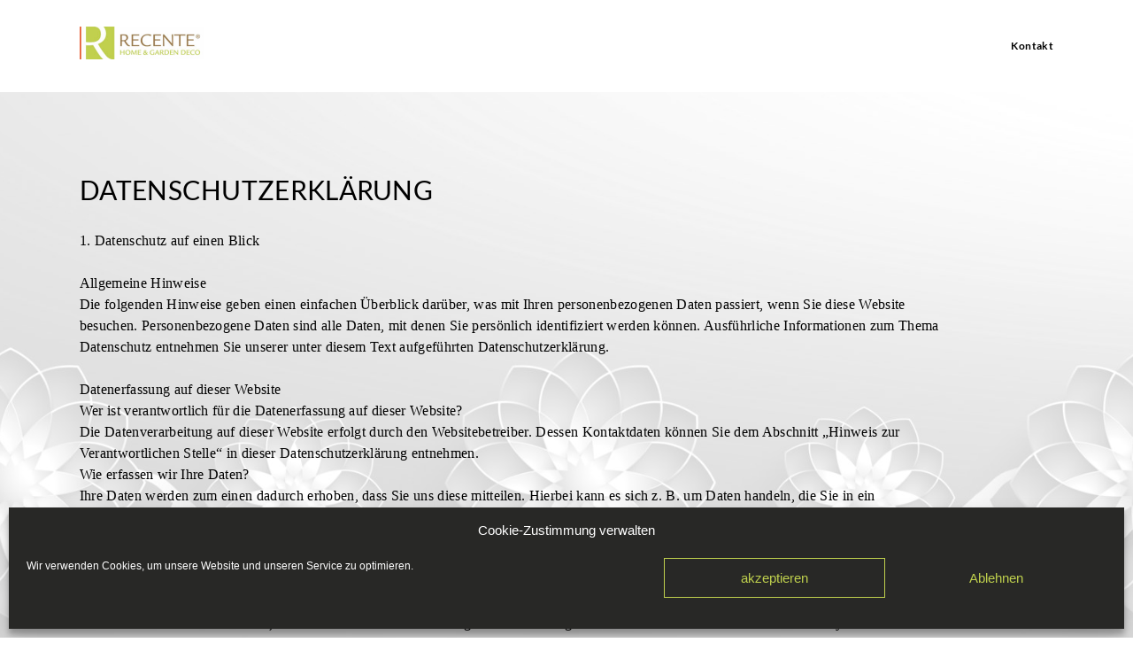

--- FILE ---
content_type: application/javascript
request_url: https://recente.de/wp-content/plugins/flo-flex-builder/dist/flex-public.min.js?ver=4.5.3
body_size: 18631
content:
/*! For license information please see flex-public.min.js.LICENSE.txt */
(()=>{var e,t,n,o,i={8922:e=>{"use strict";e.exports=function(e){var t=[];return t.toString=function(){return this.map((function(t){var n=function(e,t){var n,o,i,l=e[1]||"",r=e[3];if(!r)return l;if(t&&"function"==typeof btoa){var a=(n=r,o=btoa(unescape(encodeURIComponent(JSON.stringify(n)))),i="sourceMappingURL=data:application/json;charset=utf-8;base64,".concat(o),"/*# ".concat(i," */")),s=r.sources.map((function(e){return"/*# sourceURL=".concat(r.sourceRoot||"").concat(e," */")}));return[l].concat(s).concat([a]).join("\n")}return[l].join("\n")}(t,e);return t[2]?"@media ".concat(t[2]," {").concat(n,"}"):n})).join("")},t.i=function(e,n,o){"string"==typeof e&&(e=[[null,e,""]]);var i={};if(o)for(var l=0;l<this.length;l++){var r=this[l][0];null!=r&&(i[r]=!0)}for(var a=0;a<e.length;a++){var s=[].concat(e[a]);o&&i[s[0]]||(n&&(s[2]?s[2]="".concat(n," and ").concat(s[2]):s[2]=n),t.push(s))}},t}},3978:(e,t,n)=>{var o,i=n(3609);(o=i).fn.viewportChecker=function(e){var t={classToAdd:"visible",classToRemove:"invisible",classToAddForFullView:"full-visible",removeClassAfterAnimation:!1,offset:100,repeat:!1,invertBottomOffset:!0,callbackFunction:function(e,t){},scrollHorizontal:!1,scrollBox:window};o.extend(t,e);var n=this,i={height:o(t.scrollBox).height(),width:o(t.scrollBox).width()};return this.checkElements=function(){var e,l;t.scrollHorizontal?(e=Math.max(o("html").scrollLeft(),o("body").scrollLeft(),o(window).scrollLeft()),l=e+i.width):(e=Math.max(o("html").scrollTop(),o("body").scrollTop(),o(window).scrollTop()),l=e+i.height),n.each((function(){var n=o(this),r={},a={};if(n.data("vp-add-class")&&(a.classToAdd=n.data("vp-add-class")),n.data("vp-remove-class")&&(a.classToRemove=n.data("vp-remove-class")),n.data("vp-add-class-full-view")&&(a.classToAddForFullView=n.data("vp-add-class-full-view")),n.data("vp-keep-add-class")&&(a.removeClassAfterAnimation=n.data("vp-remove-after-animation")),n.data("vp-offset")&&(a.offset=n.data("vp-offset")),n.data("vp-repeat")&&(a.repeat=n.data("vp-repeat")),n.data("vp-scrollHorizontal")&&(a.scrollHorizontal=n.data("vp-scrollHorizontal")),n.data("vp-invertBottomOffset")&&(a.scrollHorizontal=n.data("vp-invertBottomOffset")),o.extend(r,t),o.extend(r,a),!n.data("vp-animated")||r.repeat){String(r.offset).indexOf("%")>0&&(r.offset=parseInt(r.offset)/100*i.height);var s=r.scrollHorizontal?n.offset().left:n.offset().top,c=r.scrollHorizontal?s+n.width():s+n.height(),d=Math.round(s)+r.offset,u=r.scrollHorizontal?d+n.width():d+n.height();r.invertBottomOffset&&(u-=2*r.offset),d<l&&u>e?(n.removeClass(r.classToRemove),n.addClass(r.classToAdd),r.callbackFunction(n,"add"),c<=l&&s>=e?n.addClass(r.classToAddForFullView):n.removeClass(r.classToAddForFullView),n.data("vp-animated",!0),r.removeClassAfterAnimation&&n.one("webkitAnimationEnd mozAnimationEnd MSAnimationEnd oanimationend animationend",(function(){n.removeClass(r.classToAdd)}))):n.hasClass(r.classToAdd)&&r.repeat&&(n.removeClass(r.classToAdd+" "+r.classToAddForFullView),r.callbackFunction(n,"remove"),n.data("vp-animated",!1))}}))},("ontouchstart"in window||"onmsgesturechange"in window)&&o(document).bind("touchmove MSPointerMove pointermove",this.checkElements),o(t.scrollBox).bind("load scroll",this.checkElements),o(window).resize((function(e){i={height:o(t.scrollBox).height(),width:o(t.scrollBox).width()},n.checkElements()})),this.checkElements(),this}},3586:(e,t,n)=>{var o=n(4480).Symbol;e.exports=o},5975:e=>{e.exports=function(e,t,n){return e==e&&(void 0!==n&&(e=e<=n?e:n),void 0!==t&&(e=e>=t?e:t)),e}},3805:(e,t,n)=>{var o=n(3586),i=n(3421),l=n(6820),r=o?o.toStringTag:void 0;e.exports=function(e){return null==e?void 0===e?"[object Undefined]":"[object Null]":r&&r in Object(e)?i(e):l(e)}},4461:e=>{var t=Math.max,n=Math.min;e.exports=function(e,o,i){return e>=n(o,i)&&e<t(o,i)}},8394:(e,t,n)=>{var o="object"==typeof n.g&&n.g&&n.g.Object===Object&&n.g;e.exports=o},3421:(e,t,n)=>{var o=n(3586),i=Object.prototype,l=i.hasOwnProperty,r=i.toString,a=o?o.toStringTag:void 0;e.exports=function(e){var t=l.call(e,a),n=e[a];try{e[a]=void 0;var o=!0}catch(e){}var i=r.call(e);return o&&(t?e[a]=n:delete e[a]),i}},6820:e=>{var t=Object.prototype.toString;e.exports=function(e){return t.call(e)}},4480:(e,t,n)=>{var o=n(8394),i="object"==typeof self&&self&&self.Object===Object&&self,l=o||i||Function("return this")();e.exports=l},4791:(e,t,n)=>{var o=n(5975),i=n(27);e.exports=function(e,t,n){return void 0===n&&(n=t,t=void 0),void 0!==n&&(n=(n=i(n))==n?n:0),void 0!==t&&(t=(t=i(t))==t?t:0),o(i(e),t,n)}},9439:(e,t,n)=>{var o=n(5367),i=n(6969),l=n(27),r=Math.max,a=Math.min;e.exports=function(e,t,n){var s,c,d,u,p,h,f=0,m=!1,b=!1,v=!0;if("function"!=typeof e)throw new TypeError("Expected a function");function g(t){var n=s,o=c;return s=c=void 0,f=t,u=e.apply(o,n)}function y(e){return f=e,p=setTimeout(x,t),m?g(e):u}function w(e){var n=e-h;return void 0===h||n>=t||n<0||b&&e-f>=d}function x(){var e=i();if(w(e))return _(e);p=setTimeout(x,function(e){var n=t-(e-h);return b?a(n,d-(e-f)):n}(e))}function _(e){return p=void 0,v&&s?g(e):(s=c=void 0,u)}function k(){var e=i(),n=w(e);if(s=arguments,c=this,h=e,n){if(void 0===p)return y(h);if(b)return clearTimeout(p),p=setTimeout(x,t),g(h)}return void 0===p&&(p=setTimeout(x,t)),u}return t=l(t)||0,o(n)&&(m=!!n.leading,d=(b="maxWait"in n)?r(l(n.maxWait)||0,t):d,v="trailing"in n?!!n.trailing:v),k.cancel=function(){void 0!==p&&clearTimeout(p),f=0,s=h=c=p=void 0},k.flush=function(){return void 0===p?u:_(i())},k}},2472:(e,t,n)=>{var o=n(4461),i=n(1412),l=n(27);e.exports=function(e,t,n){return t=i(t),void 0===n?(n=t,t=0):n=i(n),e=l(e),o(e,t,n)}},5367:e=>{e.exports=function(e){var t=typeof e;return null!=e&&("object"==t||"function"==t)}},9651:e=>{e.exports=function(e){return null!=e&&"object"==typeof e}},7191:(e,t,n)=>{var o=n(3805),i=n(9651);e.exports=function(e){return"symbol"==typeof e||i(e)&&"[object Symbol]"==o(e)}},6969:(e,t,n)=>{var o=n(4480);e.exports=function(){return o.Date.now()}},9421:(e,t,n)=>{var o=n(9439),i=n(5367);e.exports=function(e,t,n){var l=!0,r=!0;if("function"!=typeof e)throw new TypeError("Expected a function");return i(n)&&(l="leading"in n?!!n.leading:l,r="trailing"in n?!!n.trailing:r),o(e,t,{leading:l,maxWait:t,trailing:r})}},1412:(e,t,n)=>{var o=n(27);e.exports=function(e){return e?Infinity===(e=o(e))||e===-1/0?17976931348623157e292*(e<0?-1:1):e==e?e:0:0===e?e:0}},27:(e,t,n)=>{var o=n(5367),i=n(7191),l=/^\s+|\s+$/g,r=/^[-+]0x[0-9a-f]+$/i,a=/^0b[01]+$/i,s=/^0o[0-7]+$/i,c=parseInt;e.exports=function(e){if("number"==typeof e)return e;if(i(e))return NaN;if(o(e)){var t="function"==typeof e.valueOf?e.valueOf():e;e=o(t)?t+"":t}if("string"!=typeof e)return 0===e?e:+e;e=e.replace(l,"");var n=a.test(e);return n||s.test(e)?c(e.slice(2),n?2:8):r.test(e)?NaN:+e}},6566:(e,t,n)=>{"use strict";function o(e){return getComputedStyle(e)}function i(e,t){for(var n in t){var o=t[n];"number"==typeof o&&(o+="px"),e.style[n]=o}return e}function l(e){var t=document.createElement("div");return t.className=e,t}n.d(t,{Z:()=>X});var r="undefined"!=typeof Element&&(Element.prototype.matches||Element.prototype.webkitMatchesSelector||Element.prototype.mozMatchesSelector||Element.prototype.msMatchesSelector);function a(e,t){if(!r)throw new Error("No element matching method supported");return r.call(e,t)}function s(e){e.remove?e.remove():e.parentNode&&e.parentNode.removeChild(e)}function c(e,t){return Array.prototype.filter.call(e.children,(function(e){return a(e,t)}))}var d=function(e){return"ps__thumb-"+e},u=function(e){return"ps__rail-"+e},p="ps__child--consume",h="ps--focus",f="ps--clicking",m=function(e){return"ps--active-"+e},b=function(e){return"ps--scrolling-"+e},v={x:null,y:null};function g(e,t){var n=e.element.classList,o=b(t);n.contains(o)?clearTimeout(v[t]):n.add(o)}function y(e,t){v[t]=setTimeout((function(){return e.isAlive&&e.element.classList.remove(b(t))}),e.settings.scrollingThreshold)}var w=function(e){this.element=e,this.handlers={}},x={isEmpty:{configurable:!0}};w.prototype.bind=function(e,t){void 0===this.handlers[e]&&(this.handlers[e]=[]),this.handlers[e].push(t),this.element.addEventListener(e,t,!1)},w.prototype.unbind=function(e,t){var n=this;this.handlers[e]=this.handlers[e].filter((function(o){return!(!t||o===t)||(n.element.removeEventListener(e,o,!1),!1)}))},w.prototype.unbindAll=function(){for(var e in this.handlers)this.unbind(e)},x.isEmpty.get=function(){var e=this;return Object.keys(this.handlers).every((function(t){return 0===e.handlers[t].length}))},Object.defineProperties(w.prototype,x);var _=function(){this.eventElements=[]};function k(e){if("function"==typeof window.CustomEvent)return new CustomEvent(e);var t=document.createEvent("CustomEvent");return t.initCustomEvent(e,!1,!1,void 0),t}function T(e,t,n,o,i){var l;if(void 0===o&&(o=!0),void 0===i&&(i=!1),"top"===t)l=["contentHeight","containerHeight","scrollTop","y","up","down"];else{if("left"!==t)throw new Error("A proper axis should be provided");l=["contentWidth","containerWidth","scrollLeft","x","left","right"]}!function(e,t,n,o,i){var l=n[0],r=n[1],a=n[2],s=n[3],c=n[4],d=n[5];void 0===o&&(o=!0),void 0===i&&(i=!1);var u=e.element;e.reach[s]=null,u[a]<1&&(e.reach[s]="start"),u[a]>e[l]-e[r]-1&&(e.reach[s]="end"),t&&(u.dispatchEvent(k("ps-scroll-"+s)),t<0?u.dispatchEvent(k("ps-scroll-"+c)):t>0&&u.dispatchEvent(k("ps-scroll-"+d)),o&&function(e,t){g(e,t),y(e,t)}(e,s)),e.reach[s]&&(t||i)&&u.dispatchEvent(k("ps-"+s+"-reach-"+e.reach[s]))}(e,n,l,o,i)}function C(e){return parseInt(e,10)||0}_.prototype.eventElement=function(e){var t=this.eventElements.filter((function(t){return t.element===e}))[0];return t||(t=new w(e),this.eventElements.push(t)),t},_.prototype.bind=function(e,t,n){this.eventElement(e).bind(t,n)},_.prototype.unbind=function(e,t,n){var o=this.eventElement(e);o.unbind(t,n),o.isEmpty&&this.eventElements.splice(this.eventElements.indexOf(o),1)},_.prototype.unbindAll=function(){this.eventElements.forEach((function(e){return e.unbindAll()})),this.eventElements=[]},_.prototype.once=function(e,t,n){var o=this.eventElement(e),i=function(e){o.unbind(t,i),n(e)};o.bind(t,i)};var S={isWebKit:"undefined"!=typeof document&&"WebkitAppearance"in document.documentElement.style,supportsTouch:"undefined"!=typeof window&&("ontouchstart"in window||"maxTouchPoints"in window.navigator&&window.navigator.maxTouchPoints>0||window.DocumentTouch&&document instanceof window.DocumentTouch),supportsIePointer:"undefined"!=typeof navigator&&navigator.msMaxTouchPoints,isChrome:"undefined"!=typeof navigator&&/Chrome/i.test(navigator&&navigator.userAgent)};function A(e){var t=e.element,n=Math.floor(t.scrollTop),o=t.getBoundingClientRect();e.containerWidth=Math.round(o.width),e.containerHeight=Math.round(o.height),e.contentWidth=t.scrollWidth,e.contentHeight=t.scrollHeight,t.contains(e.scrollbarXRail)||(c(t,u("x")).forEach((function(e){return s(e)})),t.appendChild(e.scrollbarXRail)),t.contains(e.scrollbarYRail)||(c(t,u("y")).forEach((function(e){return s(e)})),t.appendChild(e.scrollbarYRail)),!e.settings.suppressScrollX&&e.containerWidth+e.settings.scrollXMarginOffset<e.contentWidth?(e.scrollbarXActive=!0,e.railXWidth=e.containerWidth-e.railXMarginWidth-1,e.railXRatio=e.containerWidth/e.railXWidth,e.scrollbarXWidth=L(e,C(e.railXWidth*e.containerWidth/e.contentWidth)),e.scrollbarXLeft=C((e.negativeScrollAdjustment+t.scrollLeft)*(e.railXWidth-e.scrollbarXWidth)/(e.contentWidth-e.containerWidth))):e.scrollbarXActive=!1,!e.settings.suppressScrollY&&e.containerHeight+e.settings.scrollYMarginOffset<e.contentHeight?(e.scrollbarYActive=!0,e.railYHeight=e.containerHeight-e.railYMarginHeight-1,e.railYRatio=e.containerHeight/e.railYHeight,e.scrollbarYHeight=L(e,C(e.railYHeight*e.containerHeight/e.contentHeight)),e.scrollbarYTop=C(n*(e.railYHeight-e.scrollbarYHeight)/(e.contentHeight-e.containerHeight))):e.scrollbarYActive=!1,e.scrollbarXLeft>=e.railXWidth-e.scrollbarXWidth&&(e.scrollbarXLeft=e.railXWidth-e.scrollbarXWidth),e.scrollbarYTop>=e.railYHeight-e.scrollbarYHeight&&(e.scrollbarYTop=e.railYHeight-e.scrollbarYHeight),function(e,t){var n={width:t.railXWidth},o=Math.floor(e.scrollTop);t.isRtl?n.left=t.negativeScrollAdjustment+e.scrollLeft+t.containerWidth-t.contentWidth:n.left=e.scrollLeft,t.isScrollbarXUsingBottom?n.bottom=t.scrollbarXBottom-o:n.top=t.scrollbarXTop+o,i(t.scrollbarXRail,n);var l={top:o,height:t.railYHeight};t.isScrollbarYUsingRight?t.isRtl?l.right=t.contentWidth-(t.negativeScrollAdjustment+e.scrollLeft)-t.scrollbarYRight-t.scrollbarYOuterWidth-9:l.right=t.scrollbarYRight-e.scrollLeft:t.isRtl?l.left=t.negativeScrollAdjustment+e.scrollLeft+2*t.containerWidth-t.contentWidth-t.scrollbarYLeft-t.scrollbarYOuterWidth:l.left=t.scrollbarYLeft+e.scrollLeft,i(t.scrollbarYRail,l),i(t.scrollbarX,{left:t.scrollbarXLeft,width:t.scrollbarXWidth-t.railBorderXWidth}),i(t.scrollbarY,{top:t.scrollbarYTop,height:t.scrollbarYHeight-t.railBorderYWidth})}(t,e),e.scrollbarXActive?t.classList.add(m("x")):(t.classList.remove(m("x")),e.scrollbarXWidth=0,e.scrollbarXLeft=0,t.scrollLeft=!0===e.isRtl?e.contentWidth:0),e.scrollbarYActive?t.classList.add(m("y")):(t.classList.remove(m("y")),e.scrollbarYHeight=0,e.scrollbarYTop=0,t.scrollTop=0)}function L(e,t){return e.settings.minScrollbarLength&&(t=Math.max(t,e.settings.minScrollbarLength)),e.settings.maxScrollbarLength&&(t=Math.min(t,e.settings.maxScrollbarLength)),t}function Y(e,t){var n=t[0],o=t[1],i=t[2],l=t[3],r=t[4],a=t[5],s=t[6],c=t[7],d=t[8],u=e.element,p=null,h=null,m=null;function b(t){t.touches&&t.touches[0]&&(t[i]=t.touches[0].pageY),u[s]=p+m*(t[i]-h),g(e,c),A(e),t.stopPropagation(),t.preventDefault()}function v(){y(e,c),e[d].classList.remove(f),e.event.unbind(e.ownerDocument,"mousemove",b)}function w(t,r){p=u[s],r&&t.touches&&(t[i]=t.touches[0].pageY),h=t[i],m=(e[o]-e[n])/(e[l]-e[a]),r?e.event.bind(e.ownerDocument,"touchmove",b):(e.event.bind(e.ownerDocument,"mousemove",b),e.event.once(e.ownerDocument,"mouseup",v),t.preventDefault()),e[d].classList.add(f),t.stopPropagation()}e.event.bind(e[r],"mousedown",(function(e){w(e)})),e.event.bind(e[r],"touchstart",(function(e){w(e,!0)}))}var W={"click-rail":function(e){e.element,e.event.bind(e.scrollbarY,"mousedown",(function(e){return e.stopPropagation()})),e.event.bind(e.scrollbarYRail,"mousedown",(function(t){var n=t.pageY-window.pageYOffset-e.scrollbarYRail.getBoundingClientRect().top>e.scrollbarYTop?1:-1;e.element.scrollTop+=n*e.containerHeight,A(e),t.stopPropagation()})),e.event.bind(e.scrollbarX,"mousedown",(function(e){return e.stopPropagation()})),e.event.bind(e.scrollbarXRail,"mousedown",(function(t){var n=t.pageX-window.pageXOffset-e.scrollbarXRail.getBoundingClientRect().left>e.scrollbarXLeft?1:-1;e.element.scrollLeft+=n*e.containerWidth,A(e),t.stopPropagation()}))},"drag-thumb":function(e){Y(e,["containerWidth","contentWidth","pageX","railXWidth","scrollbarX","scrollbarXWidth","scrollLeft","x","scrollbarXRail"]),Y(e,["containerHeight","contentHeight","pageY","railYHeight","scrollbarY","scrollbarYHeight","scrollTop","y","scrollbarYRail"])},keyboard:function(e){var t=e.element;e.event.bind(e.ownerDocument,"keydown",(function(n){if(!(n.isDefaultPrevented&&n.isDefaultPrevented()||n.defaultPrevented)&&(a(t,":hover")||a(e.scrollbarX,":focus")||a(e.scrollbarY,":focus"))){var o,i=document.activeElement?document.activeElement:e.ownerDocument.activeElement;if(i){if("IFRAME"===i.tagName)i=i.contentDocument.activeElement;else for(;i.shadowRoot;)i=i.shadowRoot.activeElement;if(a(o=i,"input,[contenteditable]")||a(o,"select,[contenteditable]")||a(o,"textarea,[contenteditable]")||a(o,"button,[contenteditable]"))return}var l=0,r=0;switch(n.which){case 37:l=n.metaKey?-e.contentWidth:n.altKey?-e.containerWidth:-30;break;case 38:r=n.metaKey?e.contentHeight:n.altKey?e.containerHeight:30;break;case 39:l=n.metaKey?e.contentWidth:n.altKey?e.containerWidth:30;break;case 40:r=n.metaKey?-e.contentHeight:n.altKey?-e.containerHeight:-30;break;case 32:r=n.shiftKey?e.containerHeight:-e.containerHeight;break;case 33:r=e.containerHeight;break;case 34:r=-e.containerHeight;break;case 36:r=e.contentHeight;break;case 35:r=-e.contentHeight;break;default:return}e.settings.suppressScrollX&&0!==l||e.settings.suppressScrollY&&0!==r||(t.scrollTop-=r,t.scrollLeft+=l,A(e),function(n,o){var i=Math.floor(t.scrollTop);if(0===n){if(!e.scrollbarYActive)return!1;if(0===i&&o>0||i>=e.contentHeight-e.containerHeight&&o<0)return!e.settings.wheelPropagation}var l=t.scrollLeft;if(0===o){if(!e.scrollbarXActive)return!1;if(0===l&&n<0||l>=e.contentWidth-e.containerWidth&&n>0)return!e.settings.wheelPropagation}return!0}(l,r)&&n.preventDefault())}}))},wheel:function(e){var t=e.element;function n(n){var i=function(e){var t=e.deltaX,n=-1*e.deltaY;return void 0!==t&&void 0!==n||(t=-1*e.wheelDeltaX/6,n=e.wheelDeltaY/6),e.deltaMode&&1===e.deltaMode&&(t*=10,n*=10),t!=t&&n!=n&&(t=0,n=e.wheelDelta),e.shiftKey?[-n,-t]:[t,n]}(n),l=i[0],r=i[1];if(!function(e,n,i){if(!S.isWebKit&&t.querySelector("select:focus"))return!0;if(!t.contains(e))return!1;for(var l=e;l&&l!==t;){if(l.classList.contains(p))return!0;var r=o(l);if(i&&r.overflowY.match(/(scroll|auto)/)){var a=l.scrollHeight-l.clientHeight;if(a>0&&(l.scrollTop>0&&i<0||l.scrollTop<a&&i>0))return!0}if(n&&r.overflowX.match(/(scroll|auto)/)){var s=l.scrollWidth-l.clientWidth;if(s>0&&(l.scrollLeft>0&&n<0||l.scrollLeft<s&&n>0))return!0}l=l.parentNode}return!1}(n.target,l,r)){var a=!1;e.settings.useBothWheelAxes?e.scrollbarYActive&&!e.scrollbarXActive?(r?t.scrollTop-=r*e.settings.wheelSpeed:t.scrollTop+=l*e.settings.wheelSpeed,a=!0):e.scrollbarXActive&&!e.scrollbarYActive&&(l?t.scrollLeft+=l*e.settings.wheelSpeed:t.scrollLeft-=r*e.settings.wheelSpeed,a=!0):(t.scrollTop-=r*e.settings.wheelSpeed,t.scrollLeft+=l*e.settings.wheelSpeed),A(e),(a=a||function(n,o){var i=Math.floor(t.scrollTop),l=0===t.scrollTop,r=i+t.offsetHeight===t.scrollHeight,a=0===t.scrollLeft,s=t.scrollLeft+t.offsetWidth===t.scrollWidth;return!(Math.abs(o)>Math.abs(n)?l||r:a||s)||!e.settings.wheelPropagation}(l,r))&&!n.ctrlKey&&(n.stopPropagation(),n.preventDefault())}}void 0!==window.onwheel?e.event.bind(t,"wheel",n):void 0!==window.onmousewheel&&e.event.bind(t,"mousewheel",n)},touch:function(e){if(S.supportsTouch||S.supportsIePointer){var t=e.element,n={},i=0,l={},r=null;S.supportsTouch?(e.event.bind(t,"touchstart",d),e.event.bind(t,"touchmove",u),e.event.bind(t,"touchend",h)):S.supportsIePointer&&(window.PointerEvent?(e.event.bind(t,"pointerdown",d),e.event.bind(t,"pointermove",u),e.event.bind(t,"pointerup",h)):window.MSPointerEvent&&(e.event.bind(t,"MSPointerDown",d),e.event.bind(t,"MSPointerMove",u),e.event.bind(t,"MSPointerUp",h)))}function a(n,o){t.scrollTop-=o,t.scrollLeft-=n,A(e)}function s(e){return e.targetTouches?e.targetTouches[0]:e}function c(e){return!(e.pointerType&&"pen"===e.pointerType&&0===e.buttons||(!e.targetTouches||1!==e.targetTouches.length)&&(!e.pointerType||"mouse"===e.pointerType||e.pointerType===e.MSPOINTER_TYPE_MOUSE))}function d(e){if(c(e)){var t=s(e);n.pageX=t.pageX,n.pageY=t.pageY,i=(new Date).getTime(),null!==r&&clearInterval(r)}}function u(r){if(c(r)){var d=s(r),u={pageX:d.pageX,pageY:d.pageY},h=u.pageX-n.pageX,f=u.pageY-n.pageY;if(function(e,n,i){if(!t.contains(e))return!1;for(var l=e;l&&l!==t;){if(l.classList.contains(p))return!0;var r=o(l);if(i&&r.overflowY.match(/(scroll|auto)/)){var a=l.scrollHeight-l.clientHeight;if(a>0&&(l.scrollTop>0&&i<0||l.scrollTop<a&&i>0))return!0}if(n&&r.overflowX.match(/(scroll|auto)/)){var s=l.scrollWidth-l.clientWidth;if(s>0&&(l.scrollLeft>0&&n<0||l.scrollLeft<s&&n>0))return!0}l=l.parentNode}return!1}(r.target,h,f))return;a(h,f),n=u;var m=(new Date).getTime(),b=m-i;b>0&&(l.x=h/b,l.y=f/b,i=m),function(n,o){var i=Math.floor(t.scrollTop),l=t.scrollLeft,r=Math.abs(n),a=Math.abs(o);if(a>r){if(o<0&&i===e.contentHeight-e.containerHeight||o>0&&0===i)return 0===window.scrollY&&o>0&&S.isChrome}else if(r>a&&(n<0&&l===e.contentWidth-e.containerWidth||n>0&&0===l))return!0;return!0}(h,f)&&r.preventDefault()}}function h(){e.settings.swipeEasing&&(clearInterval(r),r=setInterval((function(){e.isInitialized?clearInterval(r):l.x||l.y?Math.abs(l.x)<.01&&Math.abs(l.y)<.01?clearInterval(r):(a(30*l.x,30*l.y),l.x*=.8,l.y*=.8):clearInterval(r)}),10))}}},E=function(e,t){var n=this;if(void 0===t&&(t={}),"string"==typeof e&&(e=document.querySelector(e)),!e||!e.nodeName)throw new Error("no element is specified to initialize PerfectScrollbar");for(var r in this.element=e,e.classList.add("ps"),this.settings={handlers:["click-rail","drag-thumb","keyboard","wheel","touch"],maxScrollbarLength:null,minScrollbarLength:null,scrollingThreshold:1e3,scrollXMarginOffset:0,scrollYMarginOffset:0,suppressScrollX:!1,suppressScrollY:!1,swipeEasing:!0,useBothWheelAxes:!1,wheelPropagation:!0,wheelSpeed:1},t)this.settings[r]=t[r];this.containerWidth=null,this.containerHeight=null,this.contentWidth=null,this.contentHeight=null;var a,s,c=function(){return e.classList.add(h)},p=function(){return e.classList.remove(h)};this.isRtl="rtl"===o(e).direction,!0===this.isRtl&&e.classList.add("ps__rtl"),this.isNegativeScroll=(s=e.scrollLeft,e.scrollLeft=-1,a=e.scrollLeft<0,e.scrollLeft=s,a),this.negativeScrollAdjustment=this.isNegativeScroll?e.scrollWidth-e.clientWidth:0,this.event=new _,this.ownerDocument=e.ownerDocument||document,this.scrollbarXRail=l(u("x")),e.appendChild(this.scrollbarXRail),this.scrollbarX=l(d("x")),this.scrollbarXRail.appendChild(this.scrollbarX),this.scrollbarX.setAttribute("tabindex",0),this.event.bind(this.scrollbarX,"focus",c),this.event.bind(this.scrollbarX,"blur",p),this.scrollbarXActive=null,this.scrollbarXWidth=null,this.scrollbarXLeft=null;var f=o(this.scrollbarXRail);this.scrollbarXBottom=parseInt(f.bottom,10),isNaN(this.scrollbarXBottom)?(this.isScrollbarXUsingBottom=!1,this.scrollbarXTop=C(f.top)):this.isScrollbarXUsingBottom=!0,this.railBorderXWidth=C(f.borderLeftWidth)+C(f.borderRightWidth),i(this.scrollbarXRail,{display:"block"}),this.railXMarginWidth=C(f.marginLeft)+C(f.marginRight),i(this.scrollbarXRail,{display:""}),this.railXWidth=null,this.railXRatio=null,this.scrollbarYRail=l(u("y")),e.appendChild(this.scrollbarYRail),this.scrollbarY=l(d("y")),this.scrollbarYRail.appendChild(this.scrollbarY),this.scrollbarY.setAttribute("tabindex",0),this.event.bind(this.scrollbarY,"focus",c),this.event.bind(this.scrollbarY,"blur",p),this.scrollbarYActive=null,this.scrollbarYHeight=null,this.scrollbarYTop=null;var m=o(this.scrollbarYRail);this.scrollbarYRight=parseInt(m.right,10),isNaN(this.scrollbarYRight)?(this.isScrollbarYUsingRight=!1,this.scrollbarYLeft=C(m.left)):this.isScrollbarYUsingRight=!0,this.scrollbarYOuterWidth=this.isRtl?function(e){var t=o(e);return C(t.width)+C(t.paddingLeft)+C(t.paddingRight)+C(t.borderLeftWidth)+C(t.borderRightWidth)}(this.scrollbarY):null,this.railBorderYWidth=C(m.borderTopWidth)+C(m.borderBottomWidth),i(this.scrollbarYRail,{display:"block"}),this.railYMarginHeight=C(m.marginTop)+C(m.marginBottom),i(this.scrollbarYRail,{display:""}),this.railYHeight=null,this.railYRatio=null,this.reach={x:e.scrollLeft<=0?"start":e.scrollLeft>=this.contentWidth-this.containerWidth?"end":null,y:e.scrollTop<=0?"start":e.scrollTop>=this.contentHeight-this.containerHeight?"end":null},this.isAlive=!0,this.settings.handlers.forEach((function(e){return W[e](n)})),this.lastScrollTop=Math.floor(e.scrollTop),this.lastScrollLeft=e.scrollLeft,this.event.bind(this.element,"scroll",(function(e){return n.onScroll(e)})),A(this)};E.prototype.update=function(){this.isAlive&&(this.negativeScrollAdjustment=this.isNegativeScroll?this.element.scrollWidth-this.element.clientWidth:0,i(this.scrollbarXRail,{display:"block"}),i(this.scrollbarYRail,{display:"block"}),this.railXMarginWidth=C(o(this.scrollbarXRail).marginLeft)+C(o(this.scrollbarXRail).marginRight),this.railYMarginHeight=C(o(this.scrollbarYRail).marginTop)+C(o(this.scrollbarYRail).marginBottom),i(this.scrollbarXRail,{display:"none"}),i(this.scrollbarYRail,{display:"none"}),A(this),T(this,"top",0,!1,!0),T(this,"left",0,!1,!0),i(this.scrollbarXRail,{display:""}),i(this.scrollbarYRail,{display:""}))},E.prototype.onScroll=function(e){this.isAlive&&(A(this),T(this,"top",this.element.scrollTop-this.lastScrollTop),T(this,"left",this.element.scrollLeft-this.lastScrollLeft),this.lastScrollTop=Math.floor(this.element.scrollTop),this.lastScrollLeft=this.element.scrollLeft)},E.prototype.destroy=function(){this.isAlive&&(this.event.unbindAll(),s(this.scrollbarX),s(this.scrollbarY),s(this.scrollbarXRail),s(this.scrollbarYRail),this.removePsClasses(),this.element=null,this.scrollbarX=null,this.scrollbarY=null,this.scrollbarXRail=null,this.scrollbarYRail=null,this.isAlive=!1)},E.prototype.removePsClasses=function(){this.element.className=this.element.className.split(" ").filter((function(e){return!e.match(/^ps([-_].+|)$/)})).join(" ")};const X=E},7109:(e,t,n)=>{"use strict";n.d(t,{e:()=>l,o:()=>r});var o=n(2472),i=n.n(o);const l=(e,t,n=10)=>{const o=e.getBoundingClientRect(),l=t.getBoundingClientRect();return i()(o.left+n,l.left,l.right)&&i()(o.right-n,l.left,l.right)&&i()(o.top+n,l.top,l.bottom)&&i()(o.bottom-n,l.top,l.bottom)},r=(e,t)=>{window.innerWidth>=768&&!t.parent().hasClass("flex-element-type-tabs2--pauseOnHover")||"1"===t.parent().attr("data-slide-autoplay")&&(e.attr("tabindex","-1"),e.on("mouseenter click",(function(){t.slick("slickPause")})),e.on("mouseleave blur",(function(){t.slick("slickPlay")})))}},5234:(e,t,n)=>{n.p=window.flex_asset_url},2194:(e,t,n)=>{"use strict";n.d(t,{Z:()=>de});var o=n(9421),i=n.n(o),l=(n(3978),n(3609)),r=n(3609),a=n(3609);const s=(e,t=!1)=>{let n=t?e:e.find("img");if(!n.length){const e=r("body").find(".loaded[data-src], .loaded[data-srcset]");e.length&&(n=e)}const o=e.find("picture");if(!t&&o.length){let e=o.find("source"),t=o.find("img");if(o.length){const e=o[0];e.style.opacity=1,e.style.filter="blur(0px)"}if(t.length){const e=t[0];e.style.width="100%",e.style.objectFit="inherit"}if(e.length){const t=e[0];t.hasAttribute("data-srcset")&&t.dataset.srcset?(t.srcset=t.dataset.srcset,t.removeAttribute("data-srcset")):t.hasAttribute("data-src")&&(t.src=t.dataset.src,t.removeAttribute("data-src"))}}n.length&&n.each((function(){const e=r(this)[0];e.hasAttribute("data-srcset")&&e.dataset.srcset?(e.srcset=e.dataset.srcset,e.removeAttribute("data-srcset")):e.hasAttribute("data-src")&&(e.src=e.dataset.src,e.removeAttribute("data-src"))}))};function c(){const e="flex-block",t=`.${e}`,o=a(`\n    [data-flex-chunk],\n    ${t}__element--image,\n    ${t}__video--has-image,\n    ${t}__video--no-image,\n    .flex-element-type-tabs2__slide-image,\n    .flex-element-type-instagram__link--custom,\n    .flex-element-type-lottie,\n    .flex-element-type-image-comparison__image`);a(".flex-img-tag").on("load",(e=>{e.currentTarget.style.opacity=1,e.currentTarget.style.filter="blur(0px)"})),o.viewportChecker({classToAdd:"loaded",offset:"-30%",invertBottomOffset:!0,repeat:!1,callbackFunction:async t=>{const o=t.attr("data-flex-chunk");(!o||(await(e=>{const t=e=>{console.error(e||"There is an error loading the chunk!")};return"element-video"===e?n.e(158).then(n.bind(n,4999)).then((e=>Promise.resolve(!0))).catch((e=>(t(e),Promise.resolve(!1)))):"element-countdown"===e?Promise.all([n.e(583),n.e(892)]).then(n.bind(n,7887)).then((e=>Promise.resolve(!0))).catch((e=>(t(e),Promise.resolve(!1)))):"element-slideshow"===e?Promise.all([n.e(466),n.e(77)]).then(n.bind(n,7572)).then((e=>Promise.resolve(!0))).catch((e=>(t(e),Promise.resolve(!1)))):"fancybox"===e?Promise.all([n.e(466),n.e(958),n.e(581)]).then(n.bind(n,7394)).then((e=>(l("[data-fancybox]").fancybox(),Promise.resolve(!0)))).catch((e=>(t(e),Promise.resolve(!1)))):"slick"===e?Promise.all([n.e(466),n.e(958),n.e(581)]).then(n.bind(n,8323)).then((e=>Promise.resolve(!0))).catch((e=>(t(e),Promise.resolve(!1)))):"element-tabs2"===e?Promise.all([n.e(466),n.e(643)]).then(n.bind(n,8740)).then((e=>Promise.resolve(!0))).catch((e=>(t(e),Promise.resolve(!1)))):"element-tabsswitcher"===e?Promise.all([n.e(466),n.e(815)]).then(n.bind(n,7541)).then((e=>Promise.resolve(!0))).catch((e=>(t(e),Promise.resolve(!1)))):"element-image-comparison"===e?Promise.all([n.e(876),n.e(462)]).then(n.bind(n,610)).then((e=>Promise.resolve(!0))).catch((e=>(t(e),Promise.resolve(!1)))):(t("There is no handler for this chunk: "),Promise.resolve(!1))})(o),o.includes("video")||o.includes("fancybox")))&&"none"!==t.css("display")&&(t.hasClass(`${e}__video--no-image`)?(async e=>{let t=e.find("iframe"),n=e.find("video"),o=null;t.length?o=t:n.length&&(o=n),o&&o.attr("data-src")&&!o.attr("src")?(o.attr("src",o.attr("data-src")),o.removeAttr("data-src")):(window.flexPluginData.shouldLoadVideos.push(e.attr("data-video-id")),window.flexPluginData.videosInitiated&&window.flexHandleVideoClick(!1,!1,e))})(t):t.hasClass(`${e}__video--has-image`)?s(t):t.hasClass("flex-element-type-lottie")?(e=>{setTimeout((()=>{window.runLottiePlayer&&window.runLottiePlayer(e)}),0)})(t):s(t))}})}window.flexLazyLoadImage=s;var d=n(3609);var u=n(3609);function p(e,t,n=null,o=!1){const i=n&&n.width?n.width:window.flexWidth;let l,r;r=".flex-block__main-container",l=i>767?"desktop":"mobile";const a="mobile"===l?"desktop":"mobile";e.find(`[data-element-device="${a}"]`).each((function(){const t=u(this).attr("data-element-id");e.find(`.${t}`).not(`[data-only-device="${l}"]`).remove()})),e.find(`[data-element-device="${l}"]`).each((function(){const t=u(this).attr("data-element-id");if(!e.find(`.${t}[data-only-device="${l}"]`).length){const e=window.flexData.elementDeviceClassRenaming(this.innerHTML,l);this.insertAdjacentHTML("afterend",window.flexData.decodeHTML(e))}}));const s=e.find(".flex-block__main-container");(function(e){const t=e.find(".flex-block__with-parallax:not(.static-parallax-parent)");if(t.length){t.each(((e,t)=>{const n=d(t).find("img");window.flexLazyLoadImage(n.first(),!0)}));const e=e=>{const t=(e=>{const t=e.height(),n=e.find("img").height()-t;if(n>0){const{scrollY:o,innerHeight:i}=window,l=e.offset().top,r=l-i,a=(o-r)/(l+t-r),s=Math.min(Math.max(a,0),1);return parseInt(n*s*-1)}return 0})(e);e.find("img").css({transform:`translate3d(0, ${t}px, 0)`,visibility:"visible"})};t.each(((t,n)=>{e(d(n)),d(n).find("img").on("load",(()=>e(d(n))))})),t.viewportChecker({classToAdd:"",classToRemove:"",offset:0,invertBottomOffset:!0,repeat:!0,callbackFunction:t=>{e(t)}})}})(s),function(e){e.find("video").each(((e,t)=>{d(t).attr("controls")||d(t).addClass("flex-no-controls")}))}(s)}var h=n(3609);const f="flex-block",m=`.${f}`,b=e=>{h(m).each(((t,n)=>{const o=h(n);o[0].hasAttribute("data-block-id")?o.attr("data-block-id"):o.parents(".flo-block").attr("data-id"),p(o,0,{width:e})})),c(),h(window).trigger("reRenderAll")},v=(e,t=!1,n=!1)=>{let o=n||h(e.target).parents(`${m}__element`);const i=o.attr("data-video-id");let l={...window.flexPluginData.videoElements[i],...n?{}:{playing:!0,autoPlay:!0,width:"100%",height:"100%"}};t?setTimeout((()=>{window.renderReactPlayer&&window.renderReactPlayer(h(".fancybox-content")[0],l)}),0):(window.renderReactPlayer&&window.renderReactPlayer(o.find(".js-video-iframe-wrap")[0],l),e&&h(e.target).fadeOut("250",(()=>{h(e.target).remove(),o.addClass(`${f}__video-started`)})))};window.flexHandleVideoClick=v;const g=e=>{v(e,!0)},y=()=>{const e=new CustomEvent("flo-forms-reinit",{});document.querySelector("body").dispatchEvent(e)};var w=n(3609);const x=(e,t)=>{e.toggleClass("expanded"),t||e.find("p").stop().slideToggle()};var _=n(6566),k=(n(7544),n(3609));const T="flex-element-type-menu__menu-item-children--open",C=()=>{const e=window.innerWidth>=768;k(".flex-element-type-menu__menu > .flex-element-type-menu__menu-item").addClass("flex-element-type-menu__menu-item--first-level"),k(".flex-element-type-menu__menu-item-children").each((function(){const e=k(this),t=e.attr("data-submenu-id"),n=e.siblings(".flex-element-type-menu__menu-item-link");let o=[t];e.parents(".flex-element-type-menu__menu-item-children").each((function(){o.push(k(this).attr("data-submenu-id"))}));let i=[t];e.find(".flex-element-type-menu__menu-item-children").each((function(){i.push(k(this).attr("data-submenu-id"))})),e.add(n).add(n.parent()).attr({"data-submenus-to-be-open":o.join(","),"data-submenus-to-be-closed":i.join(",")}),n.add(n.parent()).attr({"data-child-submenu-id":e.attr("data-submenu-id")})}));const t=e=>{let t=e.split(",");return t=k(t.map((e=>`[data-submenu-id="${e}"]`)).join(" , ")),t},o=e=>{let t=e.split(",");return t=k(t.map((e=>`[data-child-submenu-id="${e}"]`)).join(" , ")),t},i=()=>{k("[data-submenu-id]").removeClass("flex-element-type-menu__menu-item-children--open"),k("[data-child-submenu-id]").removeClass("flex-element-type-menu__menu-item--open")},l=function(){k(this).parents(".flex-element-type-menu__menu-item--first-level").length&&i();const e=k(this).attr("data-submenus-to-be-open");t(e).addClass(T),o(e).addClass("flex-element-type-menu__menu-item--open")},r=function(){const e=k(this).attr("data-submenus-to-be-open");t(e).removeClass(T),o(e).removeClass("flex-element-type-menu__menu-item--open")},a=function(){const e=k(this).attr("data-submenus-to-be-closed");t(e).removeClass(T),o(e).removeClass("flex-element-type-menu__menu-item--open")};let s=!1;setTimeout((function(){e?k("[data-submenus-to-be-open]").on("mouseover",l).on("mouseleave",r):(k("body").on("click","*",(function(e){s||(k(this).is("[data-submenus-to-be-open]")||i(),s=!0,setTimeout((()=>{s=!1}),1e3))})),k(".flex-element-type-menu__menu-item[data-submenus-to-be-open]").each(((e,t)=>{const n=k(t),o=k('\n          <div class="flex-element-type-menu__menu-item-mobile-children-trigger">\n            <i class="flo-flex-icon-menu-mobile-popup-dropdown"/>\n          </div>\n        ').attr({"data-submenus-to-be-open":n.attr("data-submenus-to-be-open"),"data-submenus-to-be-closed":n.attr("data-submenus-to-be-closed")}).on("click",(function(){k(this).parent().hasClass("flex-element-type-menu__menu-item--open")?a.bind(this)():l.bind(this)()}));n.append(o)})))}),10);const c=async function(){const t=this,o=k(this),i=(await n.e(448).then(n.bind(n,2647))).createPopper,l=o.parents(".flex-element-type-menu").first(),r="horizontal"===l.attr("data-direction")?"bottom":"right-start",a=l.attr("data-submenu-distance-from-menu"),s=o.parent();o.appendTo("body"),setTimeout((function(){let n={strategy:"fixed",modifiers:[{name:"preventOverflow",options:{altAxis:!0,rootBoundary:"document"}}]};n=e?{...n,placement:r,modifiers:[...n.modifiers,{name:"offset",options:{offset:[0,a]}}]}:{...n,placement:"bottom",modifiers:[...n.modifiers,{name:"offset",options:{offset:[0,10]}}]};const o=i(s[0],t,n);k(window).on("updatePopper",(()=>o.update()))}),100)};setTimeout((function(){k(".flex-element-type-menu__menu-item-children").each(c)}),10)},S=()=>{k(".flex-element-type-menu").each(((e,t)=>{const n=k(t),o=n.find(".flex-element-type-menu__mobile-popup-template").html(),i=k(o);k("body").append(i),setTimeout((()=>{const e=i.find(".flex-element-type-menu-mobile-popup__menu");e[0]&&new _.Z(e[0],{suppressScrollX:!0}),i.find(".flex-element-type-menu-mobile-popup__header-close-button").on("click",(()=>{i.removeClass("flex-element-type-menu-mobile-popup--open"),k("body").removeClass("flex-element-type-menu-mobile-popup-open")})),n.find(".flex-element-type-menu__trigger").on("click",(()=>{i.addClass("flex-element-type-menu-mobile-popup--open"),k("body").addClass("flex-element-type-menu-mobile-popup-open")})),i.find(".flex-element-type-menu-mobile-popup__menu-item-children-toggle").on("click",(function(){const e=k(this),t=e.parents(".flex-element-type-menu-mobile-popup__menu-item").first(),n=t.children(".flex-element-type-menu-mobile-popup__menu-item-children").first();e.toggleClass("open"),t.toggleClass("open"),n.stop().slideToggle(200)}))}),10)}))};var A=n(3609),L=n.n(A),Y=n(3609),W=n(9439),E=n.n(W),X=n(3609);const P={popupID:"popup1",allowPageScroll:!0,appearAnimation:{id:"slideRight",data:{easing:"easeInOutQuart",duration:.4,delay:0,travel:100}},autoAppear:!0,autoAppearDelay:0,appearWhenScrolledToBlock:!1,appearWhenScrolledToBlockAnchor:"block-anchor",autoDisappear:!1,autoDisappearDelay:10,disappearWhenScrolledToBlock:!1,disappearWhenScrolledToBlockAnchor:"block-anchor",disappearWhenClickedOutside:!1},R=X("html"),H=()=>{X(".flex-block--is-popup").each((function(){const e=X(this),t=e.data("popup-settings")||P;let n=!1;const o=e=>setTimeout((function(){n=e}),10);let i=!1;const l="flex-block--popup-visible",r=()=>{e.addClass(l),t.autoDisappear&&(i&&clearTimeout(i),i=setTimeout(a,1e3*t.autoDisappearDelay)),t.allowPageScroll||R.css("overflow","hidden"),e.trigger("show"),e.focus(),o(!0),R.addClass("a-flex-popup-is-open"),setTimeout((function(){X(window).trigger("updatePopper"),e.addClass("flex-block--popup-finished-opening")}),1e3*t.appearAnimation.data.duration+100)},a=()=>{e.removeClass("flex-block--popup-finished-opening"),e.removeClass(l),window.allowPageScroll||R.css("overflow",""),e.trigger("hide"),o(!1),setTimeout((function(){R.removeClass("a-flex-popup-is-open")}),1e3*t.appearAnimation.data.duration+100)};if(e.attr("id",t.popupID),t.appearAnimation?(e.addClass(`flex-block--popup-appear-animation-${t.appearAnimation.id}`),Object.entries(t.appearAnimation.data).map((([t,n])=>{let o=n;return"delay"!==t&&"duration"!==t||(o+="s"),e[0].style.setProperty(`--${t}`,o)}))):e.addClass("flex-block--popup-appear-animation-none"),X(document).on("click",`a[href*="#${t.popupID}"]`,(function(e){e.preventDefault(),n||r()})),t.autoAppear){const e=window.setInterval((()=>{var n;void 0!==(null===(n=window.flexData)||void 0===n?void 0:n.animationChunkLoaded)&&(setTimeout((function(){setTimeout((function(){r()}),1e3*t.autoAppearDelay)}),100),window.clearInterval(e))}),100)}t.appearWhenScrolledToBlock&&X("#"+t.appearWhenScrolledToBlockAnchor).viewportChecker({classToAdd:"",classToRemove:"",offset:100,invertBottomOffset:!0,repeat:!0,callbackFunction:function(e,t){r()},scrollHorizontal:!1}),t.allowPageScroll&&e.addClass("flex-block--popup-allow-scroll"),t.disappearWhenScrolledToBlock&&X("#"+t.disappearWhenScrolledToBlockAnchor).viewportChecker({classToAdd:"",classToRemove:"",offset:100,invertBottomOffset:!0,repeat:!0,callbackFunction:function(e,t){a()},scrollHorizontal:!1}),t.disappearWhenClickedOutside&&(e.click((t=>{t.target.isSameNode(e[0])&&a()})),X(document).click((t=>{!n||X(t.target).hasClass("flex-element-type-menu__menu-item-children")||X(t.target).parents(".flex-element-type-menu__menu-item-children").length||e.find(t.target).length||a()}))),e.find(".flex-element-type-popup-close-button").click(a);const s=E()((function(e){e.preventDefault(),n?a():r()}),100);X("body").on("click",`[data-toggle-popup-id="${t.popupID}"]`,s)}))};var M=n(4791),$=n.n(M),O=n(3609),D=n(3609);const j=()=>{D(".flex-element-type-popup-toggle").each((function(){const e=D(this),t=e.attr("data-toggle-popup-id");if(""===t)return;const n=D(`.flex-block--is-popup#${t}`);n.length&&(n.on("show",(()=>{e.addClass("flex-element-type-popup-toggle--active")})),n.on("hide",(()=>{e.removeClass("flex-element-type-popup-toggle--active")})))}))};var B=n(3609);const N=()=>{B("body").on("click",".flex-element-type-close-block",(function(){const e=B(this),t=e.attr("data-animation"),n=e.parents(".flex-block").first();"slideUp"===t?n.slideUp(300,(()=>{B(window).trigger("updatePopper")})):(n.hide(),B(window).trigger("updatePopper"))}))};var I=n(7109);const F="flex-element-type-tabs2-arrow",z="flex-element-type-tabs2-text";function U(e,t){if(!e)return;const n=document.createElement(t);try{!function(e,t){L().each(e.attributes,(function(){t.setAttribute(this.name,this.value)}))}(e,n)}catch(e){console.log(e)}n.innerHTML=e.innerHTML,L()(e).replaceWith(n)}function K(e,t){let n=e.attr(t);return n?n.split("\\").join(""):null}L()((()=>{L()('body:not([class*="flex"])').length&&L()("html").addClass("flex-third-party")}));var V=n(3609);const q=()=>{const e=V(".flex-element-scroll-top");if(e.hasClass("flex-element-scroll-top--position-sticky")){const t=e.parents(".flex-block"),n=e.parent();let o=n.css("--position-top").replace("em","");o=16*Number(o);const i=()=>{let i=t.offset().top+o-V("html").scrollTop();const l=Number(e.css("--sticky-position"))/1280*100,r=window.innerWidth*l/100,a=n.height(),s=window.innerHeight-a-r;i>=s&&(i=s),n.css({position:"fixed",top:i,zIndex:999999999})};V(".flextheme_main_wrapper").append(n),V(window).on("scroll",i),setTimeout(i,0)}V("body").on("click",".flex-element-scroll-top",(function(){return V(this).css("pointer-events","none"),V("html, body").animate({scrollTop:0},"slow","swing",(()=>{V(this).css("pointer-events","auto")})),!1}))};var J=n(2472),Z=n.n(J),Q=n(3609),G=n(3609);const ee=()=>Q(document.defaultView),te=(e,t)=>!(!e.length||"true"!==e.attr(t))||(!e.length||"false"!==e.attr(t))&&void 0,ne=window.innerWidth>767,oe=(e,t)=>{if(e.length){const n=e.parents(".flex-block__main-container"),o=ee(),i=o.innerHeight(),l=o.scrollTop();let r=e.offset().top;const a=e.css("--position-top");void 0!==a&&(r=16*Number(a.replace("em",""))+n.offset().top),r-=l,r=100*r/i,e.hasClass("flex-block__element--element_id_5a08942161d5")&&console.log(r),Z()(r,0,90)&&t()}},ie={},le=(e,t=!1,n,o)=>{if(e.length){const i=((e,t,n)=>{let o=0;if(e.length){const i=ee(),l=i.innerHeight(),r=i.scrollTop(),a=e.attr("class");let s=ie[a];s||(s=e.offset().top,ie[a]=s);let c=l-l*(n/100)-(s-r);c=100*c/(l*t/100),c=$()(c,0,100),o=c}return o})(e,n,o);t&&t(i)}},re=e=>{var t;const n=null===(t=window.flexData)||void 0===t?void 0:t.animations;n&&Object.entries(n).forEach((([t,n])=>((t,n)=>{Object.entries(n).forEach((([n,o])=>((t,n,o)=>{const i=ne?t:t.split("__")[0],{preset:l,presetConfig:r}=n;if(!r.enabled||!l)return;const a=`.flex-block__element--block-${o}.flex-block__element--${i}`,s=Q(a),c=s.hasClass("flex-block__element--synced");if(!ne&&!t.includes("mobile")&&!c)return;let{actionType:d}=r;if(d=ne||"hover"!==d?d:"appear",!ne&&s.hasClass("flex-block__element--mobile-animation-disabled"))return void s.removeClass("flex-block__element--has-animation");let u=s.parents(".flex-group").last();const p=s.parent();p&&p.hasClass("server-rendered")&&(u=p.find(`.flex-group[data-groups_and_elements*='${i}'][data-device="${ne?"desktop":"mobile"}"]`).last());const h=s.parents(".flex-block--is-popup").first(),f=h.length,m=G(`<div\n        class="flex-element-animation-helper"\n        data-block-id="${o}"\n        data-id="${i}"\n      />`);s.hasClass("flex-block__element--mobile-vertical-alignment-bottom")&&(m.addClass("flex-block__element--mobile-vertical-alignment-bottom"),s.removeClass("flex-block__element--mobile-vertical-alignment-bottom")),s.hasClass("flex-block__element--mobile-vertical-alignment-middle")&&(m.addClass("flex-block__element--mobile-vertical-alignment-middle"),s.addClass("flex-block__element--mobile-vertical-alignment-middle")),s.parent().hasClass("flex-element-animation-helper")||(s.after(m),s.appendTo(m),s.css({position:"relative",top:0,left:0}));const b=te(u,"data-play-hover-animations")?u:m,v=te(u,"data-play-click-animations")?u:m,g=(t=!1,n=!0)=>e(l,r,!1,a,t,n,!1);if("appear"===d){const e=()=>{window.flexData.appearedElements[o+i]||(window.flexData.appearedElements[o+i]=!0,g())};f?(h.on("show",(()=>g())),h.on("hide",(()=>g(!0)))):(oe(s,e),ee().on("scroll",(()=>oe(s,e))))}if("click"===d){if("typewriter"===n.preset){const e=g(!1,!1);let t=!1;return void v.click((()=>{t&&e.reverse(),e.play(),t=!0}))}v.click((function(e){s.hasClass("clicked")?(s.removeClass("clicked"),g(!0)):(s.addClass("clicked"),g())})).attr("data-animation-duration",r.duration+r.delay)}if("hover"===d&&ne){let e=g(!1,!1),t=!1,n="";const o=e=>Q(a).attr("data-animation-finished",e),i=()=>{const e=Q(a).attr("data-animation-finished");return void 0===e||!!e||"false"!==e&&void 0};b.mouseenter((()=>{t&&(e.reverse(),t=!1)})),b.mouseleave((()=>{t||(e.reverse(),t=!0)})),b.on("mouseenter mouseleave",(()=>{if(i()){o(!1),e.play();const t=(()=>{function e(){return Math.floor(65536*(1+Math.random())).toString(16).substring(1)}return e()+e()+e()})();n=t,e.finished.then((()=>{n===t&&o(!0)}))}}))}if("scroll"===d){const e=g(!1,!1),{scrollDuration:t,scrollStartPoint:n}=r,o=r.delay+r.duration,i=t=>{const n=t*o/100;e.seek(n*e.animatables.length)};le(s,i,t,n),ee().on("scroll",(()=>le(s,i,t,n)))}})(n,o,t)))})(t,n)))},ae=()=>{G(window).on("mousemove",(function(e){const{pageX:t,pageY:n}=e;G(".flex-group:visible").each((function(){const e=G(this),{top:o,left:i}=e.offset(),l=e.width(),r=e.height();t>=i&&t<=i+l&&n>=o&&n<=o+r?e.data("hovered")||(e.data("hovered",!0),e.attr("hovered",""),e.trigger("mouseenter"),te(e,"data-trigger-links")&&G("body").addClass("a-group-is-hovered")):(e.data("hovered")&&(e.trigger("mouseleave"),G("body").removeClass("a-group-is-hovered")),e.data("hovered",!1),e.removeAttr("hovered"),G("body").css("cursor","auto"))}))}));let e=!1;G(window).on("click",(t=>{const n=G(".flex-group[hovered]");n.length&&!e&&(e=setTimeout((function(){clearTimeout(e),e=!1}),100),function(e,t){const n=e.metaKey||e.ctrlKey,o=t.parents(".flex-block");if(!te(t,"data-trigger-links"))return;const i=t.attr("data-all_elements").split(" ").filter((e=>""!==e));let l=!1;i.reverse().forEach(((e,t)=>{const n=o.find(`.flex-block__element--${e}`);n.is("a")?l=n:n.find("a").length&&(l=G(n.find("a")[0]))})),l&&setTimeout((()=>{"_blank"===l.attr("target")||n?window.open(l.attr("href"),"_blank"):document.location.href=l.attr("href")}),parseInt(t.attr("data-animation-duration"))+100)}(t,n))}))};var se=n(3609),ce=n(3609);function de(e=!1){ce(".flex-block").each(((t,n)=>{const o=ce(n);(o[0].hasAttribute("data-block-id")?o.attr("data-block-id"):o.parents(".flo-block").attr("data-id"))||console.error("The blockID cannot be deletected!"),p(o,0,null,e)})),c(),function(){window.addEventListener("resize",i()((()=>{(e=>{const t=window.innerWidth;if((e=>{const t=e>767?"desktop":"mobile",n=t!==window.currentFlexViewport;return n&&(window.currentFlexViewport=t),n})(t))if(document.fullscreenElement||document.webkitFullscreenElement||document.mozFullScreenElement){const e=["fullscreenchange","webkitfullscreenchange","mozfullscreenchange"],n=o=>{b(t),e.forEach((e=>document.removeEventListener(e,n,!1)))};e.forEach((e=>document.addEventListener(e,n,!1)))}else b(t)})(),y()}),150));const e=`${m}__video--has-image ${m}__play-button:not(.uses-popup)`,t=`${m}__video--has-image ${m}__play-button.uses-popup`;if(h("body").on("click",e,v),h("body").on("click",t,g),h("body").on("click",".flex-no-controls",(function(){let e=this;e.paused?e.play():e.pause()})),window.flexTextMagnificationLevel&&1!==window.flexTextMagnificationLevel){const e=document.getElementsByTagName("html")[0],t=window.getComputedStyle(e,null).fontSize;let n=parseFloat(t)/window.flexTextMagnificationLevel;h("html").css("font-size",n/window.flexTextMagnificationLevel+"px")}setTimeout((()=>{y()}),0)}(),function(){let e=se(".flex-style-tag");e.length&&e.each((function(){let e=se(this),t=e.html();se("head").append(t),e.remove()}));let t=se(".themes-custom-overlay");t.length&&(t.on("mouseenter",(e=>{let t=se(e.target).parents(".flex-block__element--shape").attr("class");t=t.split(" ");let n=t[t.length-1].split("-");n=n[n.length-1];let o=se(".themes-custom-button-"+n);se(e.target).parents(".flex-block__element--shape").addClass("flex-visible"),o.addClass("flex-visible")})),t.on("mouseleave",(e=>{let t=se(e.target).parents(".flex-block__element--shape").attr("class");t=t.split(" ");let n=t[t.length-2].split("-");n=n[n.length-1];let o=se(".themes-custom-button-"+n);se(e.target).parents(".flex-block__element--shape").removeClass("flex-visible"),o.removeClass("flex-visible")})));let n=se(".services-overlay-link");n.length&&(n.on("mouseenter",(e=>{let t=se(e.target).parents(".flex-block__element--shape").attr("class");t=t.split(" ");let n=t[t.length-1].split("-");n=n[n.length-1];let o=se(".services-bottom-text-"+n),i=se(".services-bottom-line-"+n),l=se(".services-custom-bg-"+n),r=se(".services-custom-title-"+n),a=se(".services-custom-text-"+n);o.addClass("flex-services-visible"),i.addClass("flex-services-visible"),l.addClass("flex-services-visible"),r.addClass("flex-services-visible"),a.addClass("flex-services-visible"),se(e.target).parents(".flex-block__element--shape").addClass("flex-services-visible")})),n.on("mouseleave",(e=>{let t=se(e.target).parents(".flex-block__element--shape").attr("class");t=t.split(" ");let n=t[t.length-2].split("-");n=n[n.length-1];let o=se(".services-bottom-text-"+n),i=se(".services-bottom-line-"+n),l=se(".services-custom-bg-"+n),r=se(".services-custom-title-"+n),a=se(".services-custom-text-"+n);o.removeClass("flex-services-visible"),i.removeClass("flex-services-visible"),l.removeClass("flex-services-visible"),r.removeClass("flex-services-visible"),a.removeClass("flex-services-visible"),se(e.target).parents(".flex-block__element--shape").removeClass("flex-services-visible")})))}(),setTimeout((()=>{w("body").on("click",".flex-element-type-accordion .flex-element-type-accordion__item-body",(function(e){const t=w(this).parents(".flex-element-type-accordion__item"),n=t.find(".flex-element-type-accordion__item--background").length>0,o=t.siblings();w.each(o,((e,t)=>{w(t).hasClass("expanded")&&x(w(t),n)})),x(t,n)}))}),300),C(),S(),k(window).on("reRenderAll",(()=>{k("body > .flex-element-type-menu__menu-item-children").remove(),k("body > .flex-element-type-menu-mobile-popup").remove(),C(),S()})),(()=>{const e="flex-element-type-instagram";L()("."+e).each(((t,o)=>{const i=L()(o),l=i.find("."+e+"__images-wrap");if(i.hasClass(e+"--layout-masonry")){const t=()=>{n.e(319).then(n.t.bind(n,5594,7)).then((({default:t})=>{new t(l[0],{items:"."+e+"__link",columnWidth:0})}))};i.find("img").on("load",t),t()}}))})(),(()=>{const e="flex-element-type-search";Y("."+e).each(((t,n)=>{const o=Y(n),i=o.find("input"),l=o.find("form"),r=o.hasClass(e+"--expand-mode"),a=o.find(`.${e}__icon`),s=o.find(`.${e}__close-icon`);r?(o.parent().css("pointer-events","none"),a.on("click",(()=>{o.hasClass(e+"--opened")?o.find("form").submit():o.addClass(e+"--opened")})),s.on("click",(()=>{o.removeClass(e+"--opened")}))):a.on("click",(()=>{o.find("form").submit()}));const c=window.localStorage.getItem("flexSearchSuggestions");let d=c?JSON.parse(c):[];l.on("submit",(e=>{const t=i.val();if(!d.includes(t)){let e=[...d];e.push(t),window.localStorage.setItem("flexSearchSuggestions",JSON.stringify(e))}}))}))})(),H(),window.runLottiePlayer=e=>{n.e(690).then(n.bind(n,429)).then((()=>{const t=e.find("lottie-player")[0],n=JSON.parse(e.attr("data-user-data")),{action:o,lottieFileData:i}=n;(null==t?void 0:t.play)&&("autoplay"===o?t.play():"hover"===o?(e.parent().mouseenter((()=>{t.play()})),e.parent().mouseleave((()=>{t.pause()}))):"scroll"===o&&setTimeout((()=>{O.getJSON(i.url,(n=>{const o=n.op,i=()=>{const{innerHeight:n}=window,i=.8*n,l=e.offset().top+e.height()/2-window.scrollY,r=$()(l/i,0,1);let a=Math.round(o*r);a=$()(a,0,o),t.seek(a)};i(),O(window).on("scroll",i)}))})))}))},j(),N(),q(),L()(".static-parallax").each(((e,t)=>{const n=L()(t),o=n.find("img"),i=()=>{setTimeout((function(){n.css({"background-image":`url(${o[0].currentSrc}`})}),10)};i(),o.on("load",(()=>i())),L()(window).resize((()=>i()))})),setTimeout((function(){L()("."+F).each(((e,t)=>{const n=L()(t),o=n.attr("data-selected-tabs-element"),i=n.parents(".flex-block").first();let l=!1;if(l="default"===o?i.find(".flex-element-type-tabs2__slider").first():i.find(`.flex-block__element--${o} .flex-element-type-tabs2__slider`),!l||!l.length)return;const r=n.attr("data-role");n.on("click",(()=>{l.slick("next"===r?"slickNext":"slickPrev")})),(0,I.o)(n,l);const a=e=>{const t=l.find(`.slick-slide[data-slick-index="${e}"]`);t.attr("data-elements-color-per-slide")&&(0,I.e)(n[0],l[0])?(n.css({"--custom-color":t.attr("data-elements-color-per-slide")}),n.addClass(`${F}--has-custom-colors`)):n.removeClass(`${F}--has-custom-colors`)};setTimeout((()=>a(0)),10),L()(window).on("tabs2Initialized",(()=>a(0))),l.on("beforeChange",((e,t,n,o)=>{a(o)}))})),L()("."+z).each(((e,t)=>{const n=L()(t),o=n.attr("data-selected-tabs-element"),i=n.parents(".flex-block").first();let l=!1;if(l="default"===o?i.find(".flex-element-type-tabs2__slider").first():i.find(`.flex-block__element--${o} .flex-element-type-tabs2__slider`),!l||!l.length)return;(0,I.o)(n,l);const r=(e,t=!0)=>{const o=l.find(`.slick-slide[data-slick-index="${e}"]`),i=Number(l.parents(".flex-element-type-tabs2").attr("data-slide-speed")),r=o.attr("data-url");r&&""!==r&&n.css("cursor","pointer"),n.on("click",(()=>{r&&""!==r&&(n.css("cursor","pointer"),"1"===o.attr("data-open-in-new-tab")?window.open(r,"_blank").focus():window.open(r,"_self"))}));const a=()=>{n.find(`.${z}__title`).text(K(o,"data-title")),n.find(`.${z}__text`).html(K(o,"data-text")),n.find(`.${z}__lower-title`).text(K(o,"data-lower-title")),n.find(`.${z}__button`).attr("href",o.attr("data-button-url")),n.find(`.${z}__button span`).text(K(o,"data-button-label")),"1"===o.attr("data-button-new-tab")?n.find(`.${z}__button`).attr("target","_blank"):n.find(`.${z}__button`).attr("target",""),o.attr("data-elements-color-per-slide")&&(0,I.e)(n[0],l[0])?(n.css({"--custom-color":o.attr("data-elements-color-per-slide")}),n.addClass(`${z}--has-custom-colors`)):n.removeClass(`${z}--has-custom-colors`)};t?(n.children().animate({opacity:0},i/2,(()=>a())),n.children().animate({opacity:1},i/2)):(function(e,t){const n=K(t,"data-title-tag");U(e.find(`.${z}__title`)[0],n);const o=K(t,"data-text-tag");U(e.find(`.${z}__text`)[0],o);const i=K(t,"data-lower-title-tag");U(e.find(`.${z}__lower-title`)[0],i)}(n,o),a())};setTimeout((()=>r(0,!1)),10),L()(window).on("tabs2Initialized",(()=>r(0,!1))),l.on("beforeChange",((e,t,n,o)=>{r(o)}))})),(()=>{var e;const t=G(".flex-element-type-popup-toggle");(null===(e=window.flexData)||void 0===e?void 0:e.animations)&&Object.keys(window.flexData.animations).length?Promise.all([n.e(126),n.e(47)]).then(n.bind(n,9048)).then((({playAnimation:e})=>e)).then((e=>{window.flexData.animationChunkLoaded=!0,re(e),ae(),t.addClass("clickable")})):(ae(),t.addClass("clickable"))})()}),100)}},6946:(e,t,n)=>{(t=n(8922)(!1)).push([e.id,"/*\n * Container style\n */\n.ps {\n  overflow: hidden !important;\n  overflow-anchor: none;\n  -ms-overflow-style: none;\n  touch-action: auto;\n  -ms-touch-action: auto;\n}\n\n/*\n * Scrollbar rail styles\n */\n.ps__rail-x {\n  display: none;\n  opacity: 0;\n  transition: background-color .2s linear, opacity .2s linear;\n  -webkit-transition: background-color .2s linear, opacity .2s linear;\n  height: 15px;\n  /* there must be 'bottom' or 'top' for ps__rail-x */\n  bottom: 0px;\n  /* please don't change 'position' */\n  position: absolute;\n}\n\n.ps__rail-y {\n  display: none;\n  opacity: 0;\n  transition: background-color .2s linear, opacity .2s linear;\n  -webkit-transition: background-color .2s linear, opacity .2s linear;\n  width: 15px;\n  /* there must be 'right' or 'left' for ps__rail-y */\n  right: 0;\n  /* please don't change 'position' */\n  position: absolute;\n}\n\n.ps--active-x > .ps__rail-x,\n.ps--active-y > .ps__rail-y {\n  display: block;\n  background-color: transparent;\n}\n\n.ps:hover > .ps__rail-x,\n.ps:hover > .ps__rail-y,\n.ps--focus > .ps__rail-x,\n.ps--focus > .ps__rail-y,\n.ps--scrolling-x > .ps__rail-x,\n.ps--scrolling-y > .ps__rail-y {\n  opacity: 0.6;\n}\n\n.ps .ps__rail-x:hover,\n.ps .ps__rail-y:hover,\n.ps .ps__rail-x:focus,\n.ps .ps__rail-y:focus,\n.ps .ps__rail-x.ps--clicking,\n.ps .ps__rail-y.ps--clicking {\n  background-color: #eee;\n  opacity: 0.9;\n}\n\n/*\n * Scrollbar thumb styles\n */\n.ps__thumb-x {\n  background-color: #aaa;\n  border-radius: 6px;\n  transition: background-color .2s linear, height .2s ease-in-out;\n  -webkit-transition: background-color .2s linear, height .2s ease-in-out;\n  height: 6px;\n  /* there must be 'bottom' for ps__thumb-x */\n  bottom: 2px;\n  /* please don't change 'position' */\n  position: absolute;\n}\n\n.ps__thumb-y {\n  background-color: #aaa;\n  border-radius: 6px;\n  transition: background-color .2s linear, width .2s ease-in-out;\n  -webkit-transition: background-color .2s linear, width .2s ease-in-out;\n  width: 6px;\n  /* there must be 'right' for ps__thumb-y */\n  right: 2px;\n  /* please don't change 'position' */\n  position: absolute;\n}\n\n.ps__rail-x:hover > .ps__thumb-x,\n.ps__rail-x:focus > .ps__thumb-x,\n.ps__rail-x.ps--clicking .ps__thumb-x {\n  background-color: #999;\n  height: 11px;\n}\n\n.ps__rail-y:hover > .ps__thumb-y,\n.ps__rail-y:focus > .ps__thumb-y,\n.ps__rail-y.ps--clicking .ps__thumb-y {\n  background-color: #999;\n  width: 11px;\n}\n\n/* MS supports */\n@supports (-ms-overflow-style: none) {\n  .ps {\n    overflow: auto !important;\n  }\n}\n\n@media screen and (-ms-high-contrast: active), (-ms-high-contrast: none) {\n  .ps {\n    overflow: auto !important;\n  }\n}\n",""]),e.exports=t},7544:(e,t,n)=>{var o=n(3379),i=n(6946);"string"==typeof(i=i.__esModule?i.default:i)&&(i=[[e.id,i,""]]);o(i,{insert:"head",singleton:!1}),e.exports=i.locals||{}},3379:(e,t,n)=>{"use strict";var o,i=function(){var e={};return function(t){if(void 0===e[t]){var n=document.querySelector(t);if(window.HTMLIFrameElement&&n instanceof window.HTMLIFrameElement)try{n=n.contentDocument.head}catch(e){n=null}e[t]=n}return e[t]}}(),l=[];function r(e){for(var t=-1,n=0;n<l.length;n++)if(l[n].identifier===e){t=n;break}return t}function a(e,t){for(var n={},o=[],i=0;i<e.length;i++){var a=e[i],s=t.base?a[0]+t.base:a[0],c=n[s]||0,d="".concat(s," ").concat(c);n[s]=c+1;var u=r(d),p={css:a[1],media:a[2],sourceMap:a[3]};-1!==u?(l[u].references++,l[u].updater(p)):l.push({identifier:d,updater:m(p,t),references:1}),o.push(d)}return o}function s(e){var t=document.createElement("style"),o=e.attributes||{};if(void 0===o.nonce){var l=n.nc;l&&(o.nonce=l)}if(Object.keys(o).forEach((function(e){t.setAttribute(e,o[e])})),"function"==typeof e.insert)e.insert(t);else{var r=i(e.insert||"head");if(!r)throw new Error("Couldn't find a style target. This probably means that the value for the 'insert' parameter is invalid.");r.appendChild(t)}return t}var c,d=(c=[],function(e,t){return c[e]=t,c.filter(Boolean).join("\n")});function u(e,t,n,o){var i=n?"":o.media?"@media ".concat(o.media," {").concat(o.css,"}"):o.css;if(e.styleSheet)e.styleSheet.cssText=d(t,i);else{var l=document.createTextNode(i),r=e.childNodes;r[t]&&e.removeChild(r[t]),r.length?e.insertBefore(l,r[t]):e.appendChild(l)}}function p(e,t,n){var o=n.css,i=n.media,l=n.sourceMap;if(i?e.setAttribute("media",i):e.removeAttribute("media"),l&&btoa&&(o+="\n/*# sourceMappingURL=data:application/json;base64,".concat(btoa(unescape(encodeURIComponent(JSON.stringify(l))))," */")),e.styleSheet)e.styleSheet.cssText=o;else{for(;e.firstChild;)e.removeChild(e.firstChild);e.appendChild(document.createTextNode(o))}}var h=null,f=0;function m(e,t){var n,o,i;if(t.singleton){var l=f++;n=h||(h=s(t)),o=u.bind(null,n,l,!1),i=u.bind(null,n,l,!0)}else n=s(t),o=p.bind(null,n,t),i=function(){!function(e){if(null===e.parentNode)return!1;e.parentNode.removeChild(e)}(n)};return o(e),function(t){if(t){if(t.css===e.css&&t.media===e.media&&t.sourceMap===e.sourceMap)return;o(e=t)}else i()}}e.exports=function(e,t){(t=t||{}).singleton||"boolean"==typeof t.singleton||(t.singleton=(void 0===o&&(o=Boolean(window&&document&&document.all&&!window.atob)),o));var n=a(e=e||[],t);return function(e){if(e=e||[],"[object Array]"===Object.prototype.toString.call(e)){for(var o=0;o<n.length;o++){var i=r(n[o]);l[i].references--}for(var s=a(e,t),c=0;c<n.length;c++){var d=r(n[c]);0===l[d].references&&(l[d].updater(),l.splice(d,1))}n=s}}}},3609:e=>{"use strict";e.exports=jQuery}},l={};function r(e){if(l[e])return l[e].exports;var t=l[e]={id:e,loaded:!1,exports:{}};return i[e].call(t.exports,t,t.exports,r),t.loaded=!0,t.exports}r.m=i,r.n=e=>{var t=e&&e.__esModule?()=>e.default:()=>e;return r.d(t,{a:t}),t},r.t=function(e,t){if(1&t&&(e=this(e)),8&t)return e;if(4&t&&"object"==typeof e&&e&&e.__esModule)return e;var n=Object.create(null);r.r(n);var o={};if(2&t&&"object"==typeof e&&e)for(const t in e)o[t]=()=>e[t];return o.default=()=>e,r.d(n,o),n},r.d=(e,t)=>{for(var n in t)r.o(t,n)&&!r.o(e,n)&&Object.defineProperty(e,n,{enumerable:!0,get:t[n]})},r.f={},r.e=e=>Promise.all(Object.keys(r.f).reduce(((t,n)=>(r.f[n](e,t),t)),[])),r.u=e=>"flex-chunk-"+({47:"animation-play",77:"element-slideshow",158:"element-video",319:"masonry",448:"popper",462:"element-image-comparison",581:"fancybox",643:"element-tabs2",669:"video-player-element",690:"lottie-player",815:"element-tabsswitcher",892:"element-countdown"}[e]||e)+".min.js",r.miniCssF=e=>({77:"element-slideshow",581:"fancybox",643:"element-tabs2",815:"element-tabsswitcher"}[e]+".css"),r.g=function(){if("object"==typeof globalThis)return globalThis;try{return this||new Function("return this")()}catch(e){if("object"==typeof window)return window}}(),r.o=(e,t)=>Object.prototype.hasOwnProperty.call(e,t),e={},t="flo-flex-builder:",r.l=(n,o,i)=>{if(e[n])e[n].push(o);else{var l,a;if(void 0!==i)for(var s=document.getElementsByTagName("script"),c=0;c<s.length;c++){var d=s[c];if(d.getAttribute("src")==n||d.getAttribute("data-webpack")==t+i){l=d;break}}l||(a=!0,(l=document.createElement("script")).charset="utf-8",l.timeout=120,r.nc&&l.setAttribute("nonce",r.nc),l.setAttribute("data-webpack",t+i),l.src=n),e[n]=[o];var u=(t,o)=>{l.onerror=l.onload=null,clearTimeout(p);var i=e[n];if(delete e[n],l.parentNode&&l.parentNode.removeChild(l),i&&i.forEach((e=>e(o))),t)return t(o)},p=setTimeout(u.bind(null,void 0,{type:"timeout",target:l}),12e4);l.onerror=u.bind(null,l.onerror),l.onload=u.bind(null,l.onload),a&&document.head.appendChild(l)}},r.r=e=>{"undefined"!=typeof Symbol&&Symbol.toStringTag&&Object.defineProperty(e,Symbol.toStringTag,{value:"Module"}),Object.defineProperty(e,"__esModule",{value:!0})},r.nmd=e=>(e.paths=[],e.children||(e.children=[]),e),(()=>{var e;r.g.importScripts&&(e=r.g.location+"");var t=r.g.document;if(!e&&t&&(t.currentScript&&(e=t.currentScript.src),!e)){var n=t.getElementsByTagName("script");n.length&&(e=n[n.length-1].src)}if(!e)throw new Error("Automatic publicPath is not supported in this browser");e=e.replace(/#.*$/,"").replace(/\?.*$/,"").replace(/\/[^\/]+$/,"/"),r.p=e})(),n=e=>new Promise(((t,n)=>{var o=r.miniCssF(e),i=r.p+o;if(((e,t)=>{for(var n=document.getElementsByTagName("link"),o=0;o<n.length;o++){var i=(r=n[o]).getAttribute("data-href")||r.getAttribute("href");if("stylesheet"===r.rel&&(i===e||i===t))return r}var l=document.getElementsByTagName("style");for(o=0;o<l.length;o++){var r;if((i=(r=l[o]).getAttribute("data-href"))===e||i===t)return r}})(o,i))return t();((e,t,n,o)=>{var i=document.createElement("link");i.rel="stylesheet",i.type="text/css",i.onerror=i.onload=l=>{if(i.onerror=i.onload=null,"load"===l.type)n();else{var r=l&&("load"===l.type?"missing":l.type),a=l&&l.target&&l.target.href||t,s=new Error("Loading CSS chunk "+e+" failed.\n("+a+")");s.code="CSS_CHUNK_LOAD_FAILED",s.type=r,s.request=a,i.parentNode.removeChild(i),o(s)}},i.href=t,document.head.appendChild(i)})(e,i,t,n)})),o={501:0},r.f.miniCss=(e,t)=>{o[e]?t.push(o[e]):0!==o[e]&&{77:1,581:1,643:1,815:1}[e]&&t.push(o[e]=n(e).then((()=>{o[e]=0}),(t=>{throw delete o[e],t})))},(()=>{var e={501:0};r.f.j=(t,n)=>{var o=r.o(e,t)?e[t]:void 0;if(0!==o)if(o)n.push(o[2]);else{var i=new Promise(((n,i)=>{o=e[t]=[n,i]}));n.push(o[2]=i);var l=r.p+r.u(t),a=new Error;r.l(l,(n=>{if(r.o(e,t)&&(0!==(o=e[t])&&(e[t]=void 0),o)){var i=n&&("load"===n.type?"missing":n.type),l=n&&n.target&&n.target.src;a.message="Loading chunk "+t+" failed.\n("+i+": "+l+")",a.name="ChunkLoadError",a.type=i,a.request=l,o[1](a)}}),"chunk-"+t)}};var t=self.webpackChunkflo_flex_builder=self.webpackChunkflo_flex_builder||[],n=t.push.bind(t);t.push=t=>{for(var o,i,[l,a,s]=t,c=0,d=[];c<l.length;c++)i=l[c],r.o(e,i)&&e[i]&&d.push(e[i][0]),e[i]=0;for(o in a)r.o(a,o)&&(r.m[o]=a[o]);for(s&&s(r),n(t);d.length;)d.shift()()}})(),(()=>{"use strict";r(5234);var e=r(3609),t=r(3609);const n=window.setInterval((()=>{if(e){const e=r(2194).Z;t(document).ready((()=>{window.$||(window.$=t),e(!0)})),window.clearInterval(n)}}),50)})()})();